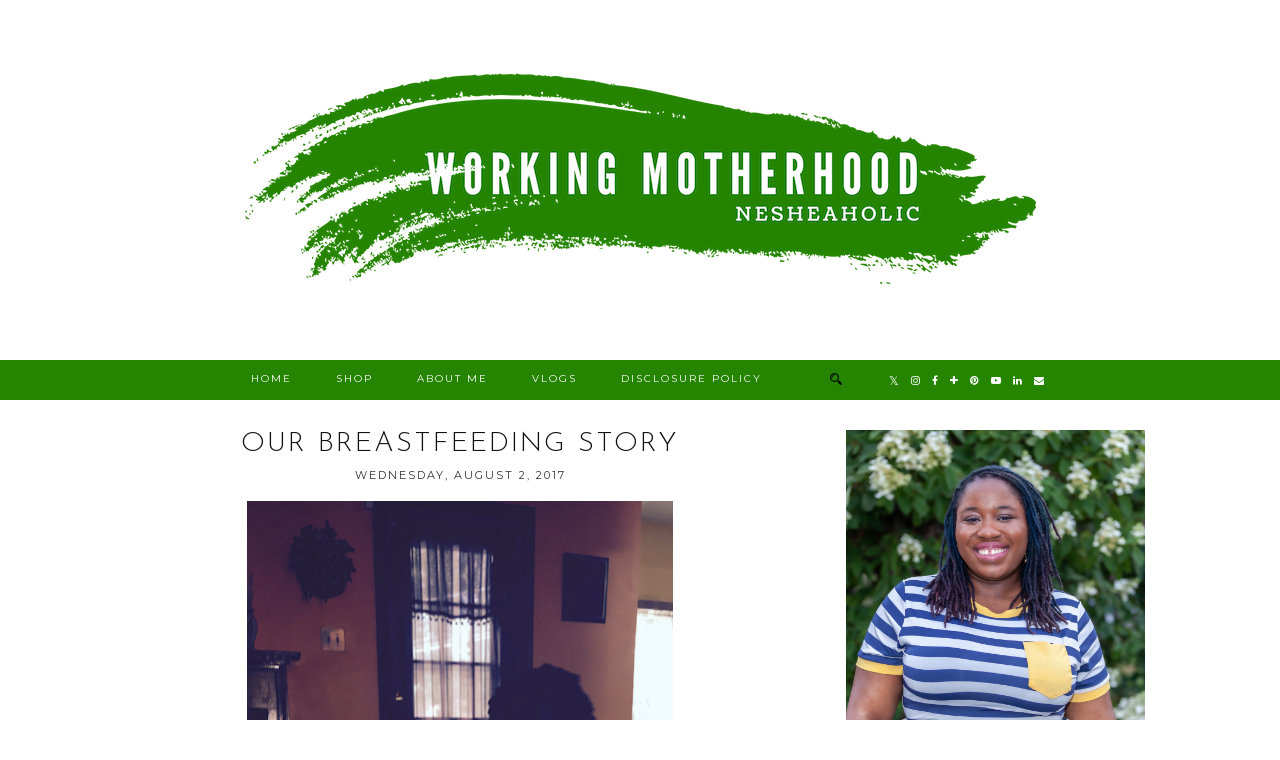

--- FILE ---
content_type: text/plain
request_url: https://www.google-analytics.com/j/collect?v=1&_v=j102&a=733543223&t=pageview&_s=1&dl=http%3A%2F%2Fwww.nesheaholic.com%2F2015%2F09%2Fthe-end-of-our-nursing-journey.html%3FshowComment%3D1443388144533&ul=en-us%40posix&dt=Our%20Breastfeeding%20Story%20%7C%20NESHEAHOLIC%7C%23%7C&sr=1280x720&vp=1280x720&_u=QCCAgEABCAAAACACI~&jid=204758848&gjid=1869469677&cid=523060507.1768876647&tid=UA-50774561-55&_gid=788815954.1768876647&_slc=1&z=582106652
body_size: -834
content:
2,cG-R3VJ6NC87Z

--- FILE ---
content_type: text/plain
request_url: https://www.google-analytics.com/j/collect?v=1&_v=j102&a=733543223&t=pageview&_s=1&dl=http%3A%2F%2Fwww.nesheaholic.com%2F2015%2F09%2Fthe-end-of-our-nursing-journey.html%3FshowComment%3D1443388144533&ul=en-us%40posix&dt=Our%20Breastfeeding%20Story%20%7C%20NESHEAHOLIC&sr=1280x720&vp=1280x720&_u=IEBAAEABAAAAACAAI~&jid=1950938865&gjid=1865050977&cid=523060507.1768876647&tid=UA-16921620-1&_gid=788815954.1768876647&_r=1&_slc=1&z=1925561562
body_size: -451
content:
2,cG-M9F0CPHT33